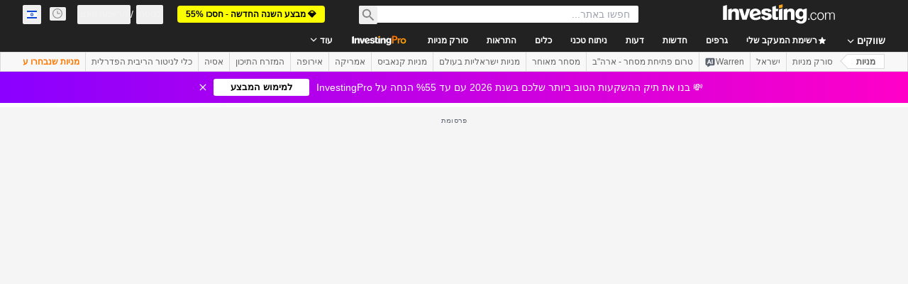

--- FILE ---
content_type: application/javascript;charset=UTF-8
request_url: https://appleid.cdn-apple.com/appleauth/static/jsapi/appleid/1/iw_IL/appleid.auth.js
body_size: 17563
content:
/**
 * Copyright (c) 2025 Apple Inc. All rights reserved.
 * 
 * # Sign In with Apple License
 * 
 * **IMPORTANT:** This Sign In with Apple software is supplied to you by Apple Inc. ("Apple") in consideration of your agreement to the following terms, and your use, reproduction, or installation of this Apple software constitutes acceptance of these terms. If you do not agree with these terms, please do not use, reproduce or install this Apple software.
 * 
 * This software is licensed to you only for use with Sign In with Apple that you are authorized or legally permitted to embed or display on your website.
 *
 * The Sign In with Apple software is only licensed and intended for the purposes set forth above and may not be used for other purposes or in other contexts without Apple's prior written permission. For the sake of clarity, you may not and agree not to or enable others to, modify or create derivative works of the Sign In with Apple software.
 *
 * You may only use the Sign In with Apple software if you are enrolled in the Apple Developer Program.
 * 
 * Neither the name, trademarks, service marks or logos of Apple Inc. may be used to endorse or promote products, services without specific prior written permission from Apple. Except as expressly stated in this notice, no other rights or licenses, express or implied, are granted by Apple herein.
 * 
 * The Sign In with Apple software software is provided by Apple on an "AS IS" basis. APPLE MAKES NO WARRANTIES, EXPRESS OR IMPLIED, INCLUDING WITHOUT LIMITATION THE IMPLIED WARRANTIES OF NON-INFRINGEMENT, MERCHANTABILITY AND FITNESS FOR A PARTICULAR PURPOSE, REGARDING THE SIGN IN WITH APPLE SOFTWARE OR ITS USE AND OPERATION ALONE OR IN COMBINATION WITH YOUR PRODUCTS, SYSTEMS, OR SERVICES.  APPLE DOES NOT WARRANT THAT THE SIGN IN WITH APPLE SOFTWARE WILL MEET YOUR REQUIREMENTS, THAT THE OPERATION OF THE SIGN IN WITH APPLE SOFTWARE WILL BE UNINTERRUPTED OR ERROR-FREE, THAT DEFECTS IN THE SIGN IN WITH APPLE SOFTWARE WILL BE CORRECTED, OR THAT THE SIGN IN WITH APPLE SOFTWARE WILL BE COMPATIBLE WITH FUTURE APPLE PRODUCTS, SOFTWARE OR SERVICES. NO ORAL OR WRITTEN INFORMATION OR ADVICE GIVEN BY APPLE OR AN APPLE AUTHORIZED REPRESENTATIVE WILL CREATE A WARRANTY.
 * 
 * IN NO EVENT SHALL APPLE BE LIABLE FOR ANY DIRECT, SPECIAL, INDIRECT, INCIDENTAL OR CONSEQUENTIAL DAMAGES (INCLUDING, BUT NOT LIMITED TO, PROCUREMENT OF SUBSTITUTE GOODS OR SERVICES; LOSS OF USE, DATA, OR PROFITS; OR BUSINESS INTERRUPTION) RELATING TO OR ARISING IN ANY WAY OUT OF THE USE, REPRODUCTION, OR INSTALLATION, OF THE SIGN IN WITH APPLE SOFTWARE BY YOU OR OTHERS, HOWEVER CAUSED AND WHETHER UNDER THEORY OF CONTRACT, TORT (INCLUDING NEGLIGENCE), STRICT LIABILITY OR OTHERWISE, EVEN IF APPLE HAS BEEN ADVISED OF THE POSSIBILITY OF SUCH DAMAGE. SOME JURISDICTIONS DO NOT ALLOW THE LIMITATION OF LIABILITY FOR PERSONAL INJURY, OR OF INCIDENTAL OR CONSEQUENTIAL DAMAGES, SO THIS LIMITATION MAY NOT APPLY TO YOU. In no event shall Apple's total liability to you for all damages (other than as may be required by applicable law in cases involving personal injury) exceed the amount of fifty dollars ($50.00). The foregoing limitations will apply even if the above stated remedy fails of its essential purpose.
 * 
 * **ACKNOWLEDGEMENTS:**
 * https://appleid.cdn-apple.com/appleauth/static/jsapi/appleid/1/acknowledgements.txt
 * 
 * v1.5.6
 */

!function(A,e){"object"==typeof exports&&"undefined"!=typeof module?e(exports):"function"==typeof define&&define.amd?define(["exports"],e):e((A=A||self).AppleID={})}(this,function(A){"use strict";function e(A,e,t){return e in A?Object.defineProperty(A,e,{value:t,enumerable:!0,configurable:!0,writable:!0}):A[e]=t,A}var t,i=function(A){return"[object Array]"===Object.prototype.toString.call(A)},n=function(A,e){var t="string"==typeof A?document.getElementById(A):A;if(null!==t)return t.innerHTML=e,t},o=function(A,e){var t=arguments.length>2&&void 0!==arguments[2]?arguments[2]:"";("string"==typeof e||i(e))&&(t=e,e={}),t||(t="");var n="";for(var o in e)void 0!==e[o]&&e.hasOwnProperty(o)&&(n+=" "+o+'="'+e[o]+'"');return i(t)&&(t=t.join("")),"<"+A+n+">"+t+"</"+A+">"},r=function(A){var e="";for(var t in A)A[t]&&A.hasOwnProperty(t)&&(e+=" "+t+": "+A[t]+";");return e},l=function(A){return"number"!=typeof A||isNaN(A)?"100%":Math.floor(A)+"px"},a=function(A){var e=A.color,t=A.borderRadius,i=void 0===t?15:t,n=A.border,a=void 0!==n&&n,d=A.width,g=void 0===d?"100%":d,h=A.height,s=void 0===h?"100%":h,u=A.isSquare,w=void 0!==u&&u;return o("svg",{xmlns:"http://www.w3.org/2000/svg",style:r({overflow:"visible"}),width:l(g),height:l(s),viewBox:w?"0 0 50 50":void 0,preserveAspectRatio:w?"xMidYMin meet":void 0},o("rect",{width:l(g),height:l(s),ry:"".concat(i,"%"),fill:c(e),stroke:a?"black":void 0,"stroke-width":a?"1":void 0,"stroke-linecap":a?"round":void 0}))},d=function(A){return"black"===A?"#fff":"#000"},c=function(A){return"black"===A?"#000":"#fff"},g={"sign-in":{text:"התחברות באמצעות Apple",centerAlignBoundingBox:{x:-142.6875,y:-9.09375,width:142.6875,height:13.09375},leftAlignBoundingBox:{x:-139.546875,y:-9.625,width:139.546875,height:13.625},fontFamily:"applied-button-font-9,applied-button-font-0",rtl:!0,letterSpacing:"0em"},continue:{text:"המשך עם Apple",centerAlignBoundingBox:{x:-96.4375,y:-9.09375,width:96.4375,height:13.09375},leftAlignBoundingBox:{x:-89.4375,y:-9.625,width:89.4375,height:13.625},fontFamily:"applied-button-font-9,applied-button-font-0",rtl:!0,letterSpacing:"0em"},"sign-up":{text:"הרשמה באמצעות Apple",centerAlignBoundingBox:{x:-133.375,y:-9.09375,width:133.375,height:13.09375},leftAlignBoundingBox:{x:-129.453125,y:-9.625,width:129.453125,height:13.625},fontFamily:"applied-button-font-9,applied-button-font-0",rtl:!0,letterSpacing:"0em"}},h=function(A){return g},s=function(A){var e=A.color,t=void 0===e?"black":e,i=A.type,n=void 0===i?"sign-in":i,c=A.border,g=void 0!==c&&c,s=A.width,u=A.height,w=A.borderRadius,f=(A.locale,h()[n]),p=function(A){var e=arguments.length>1&&void 0!==arguments[1]?arguments[1]:"black",t=h()[A],i=t.text,n=t.rtl,o=t.fontFamily,r=t.centerAlignBoundingBox,l=r.width,a=r.height,c=r.y,g=r.x;return'\n  <svg xmlns="http://www.w3.org/2000/svg" style="pointer-events: none; overflow: visible;" width="100%" height="100%">\n    <g>\n      <svg xmlns="http://www.w3.org/2000/svg" style="overflow: visible;" width="100%" height="50%" y="25%" viewBox="'.concat(g," ").concat(c," ").concat(l," ").concat(a,'" fill="').concat(d(e),'">\n        <defs>\n          <style>\n            ').concat('\n  @font-face {\n    font-family: "applied-button-font-9";\n    src: url([data-uri]) format("woff")\n  }\n\n  @font-face {\n    font-family: "applied-button-font-0";\n    src: url([data-uri]) format("woff")\n  }','\n          </style>\n        </defs>\n        <text font-size="12px" ').concat("0em"!==t.letterSpacing?'textLength="'.concat(l,'"'):"",' font-family="').concat(o,'" direction="').concat(n?"rtl":"ltr",'"> ').concat(i,"</text>\n      </svg>\n    </g>\n  </svg>\n  ")}(n,t),v=r({"font-synthesis":"none","-moz-font-feature-settings":"kern","-webkit-font-smoothing":"antialiased","-moz-osx-font-smoothing":"grayscale",width:l(s),height:l(u),"min-width":"130px","max-width":"375px","min-height":"30px","max-height":"64px",position:"relative","letter-spacing":"initial"});return o("div",{style:v,role:"button",tabindex:"0","aria-label":f.text},"\n    ".concat(o("div",{style:r({"padding-right":"8%","padding-left":"8%",position:"absolute","box-sizing":"border-box",width:"100%",height:"100%"})},p),"\n    ").concat(o("div",{style:r({padding:g?"1px":void 0,width:"100%",height:"100%","box-sizing":"border-box"})},a({color:t,borderRadius:w,border:g})),"\n    "))},u=[],w=[],f=function(A,e){var t=u.indexOf(A);if(t>=0){var i=w[t];if(i)return i[e]}},p=function(A,e,t){var i=u.indexOf(A);if(i<0){var n={};n[e]=t,u.push(A),w.push(n)}else w[i]||(w[i]={}),w[i][e]=t},v=[],C=!1,B=function(A){if(null===A)return null;var e=A.getBoundingClientRect();return{width:e.width,height:e.height}},b=function(A){return A.contentBoxSize?{width:A.contentBoxSize.inlineSize,height:A.contentBoxSize.blockSize}:{width:A.contentRect.width,height:A.contentRect.height}},x=function(A){var e,t,i=f(A,"lastScheduleResizeCheckSize"),n=i||B(A),o=f(A,"lastKnownSize");o&&(t=n,(e=o).width===t.width&&e.height===t.height)||(f(A,"resizeCallback")(n),p(A,"lastKnownSize",n));p(A,"resizeCheckIsScheduled",!1)},m=function(A,e){p(A,"lastScheduleResizeCheckSize",e),f(A,"resizeCheckIsScheduled")||(p(A,"resizeCheckIsScheduled",!0),"function"==typeof requestAnimationFrame?window.requestAnimationFrame(function(){x(A)}):setTimeout(function(){x(A)},1e3/60))},I=function(A,e){p(A,"resizeCallback",e),f(A,"isObserved")||(p(A,"isObserved",!0),"undefined"!=typeof ResizeObserver?(t||(t=new ResizeObserver(function(A){var e=!0,t=!1,i=void 0;try{for(var n,o=A[Symbol.iterator]();!(e=(n=o.next()).done);e=!0){var r=n.value;m(r.target,b(r))}}catch(A){t=!0,i=A}finally{try{e||null==o.return||o.return()}finally{if(t)throw i}}})),t.observe(A)):C||(window.addEventListener("resize",function(){v.forEach(function(A){return m(A)})}),"undefined"!=typeof MutationObserver&&new MutationObserver(function(){v.forEach(function(A){return m(A)})}).observe(document,{attributes:!0,childList:!0,characterData:!0,subtree:!0}),C=!0),v.push(A))},M={small:{height:44,width:24,logoWidth:12,path:"M12.2337427,16.9879688 C12.8896607,16.9879688 13.7118677,16.5445313 14.2014966,15.9532812 C14.6449341,15.4174609 14.968274,14.6691602 14.968274,13.9208594 C14.968274,13.8192383 14.9590357,13.7176172 14.9405591,13.6344727 C14.2107349,13.6621875 13.3330982,14.1241016 12.8065162,14.7430664 C12.3907935,15.2142188 12.012024,15.9532812 12.012024,16.7108203 C12.012024,16.8216797 12.0305005,16.9325391 12.0397388,16.9694922 C12.0859302,16.9787305 12.1598365,16.9879688 12.2337427,16.9879688 Z M9.92417241,28.1662891 C10.8202857,28.1662891 11.2175318,27.5658008 12.3353638,27.5658008 C13.4716724,27.5658008 13.721106,28.1478125 14.7188404,28.1478125 C15.6980982,28.1478125 16.3540162,27.2424609 16.972981,26.3555859 C17.6658521,25.339375 17.9522388,24.3416406 17.9707154,24.2954492 C17.9060474,24.2769727 16.0306763,23.5101953 16.0306763,21.3576758 C16.0306763,19.491543 17.5088013,18.6508594 17.5919459,18.5861914 C16.612688,17.1819727 15.1253248,17.1450195 14.7188404,17.1450195 C13.6194849,17.1450195 12.7233716,17.8101758 12.1598365,17.8101758 C11.5501099,17.8101758 10.7463794,17.1819727 9.79483648,17.1819727 C7.98413335,17.1819727 6.14571538,18.6785742 6.14571538,21.5054883 C6.14571538,23.2607617 6.8293482,25.1176563 7.67003179,26.3186328 C8.39061773,27.3348438 9.01882085,28.1662891 9.92417241,28.1662891 Z"},medium:{height:44,width:31,logoWidth:17,path:"M15.7099491,14.8846154 C16.5675461,14.8846154 17.642562,14.3048315 18.28274,13.5317864 C18.8625238,12.8312142 19.2852829,11.852829 19.2852829,10.8744437 C19.2852829,10.7415766 19.2732041,10.6087095 19.2490464,10.5 C18.2948188,10.5362365 17.1473299,11.140178 16.4588366,11.9494596 C15.9152893,12.56548 15.4200572,13.5317864 15.4200572,14.5222505 C15.4200572,14.6671964 15.4442149,14.8121424 15.4562937,14.8604577 C15.5166879,14.8725366 15.6133185,14.8846154 15.7099491,14.8846154 Z M12.6902416,29.5 C13.8618881,29.5 14.3812778,28.714876 15.8428163,28.714876 C17.3285124,28.714876 17.6546408,29.4758423 18.9591545,29.4758423 C20.2395105,29.4758423 21.0971074,28.292117 21.9063891,27.1325493 C22.8123013,25.8038779 23.1867451,24.4993643 23.2109027,24.4389701 C23.1263509,24.4148125 20.6743484,23.4122695 20.6743484,20.5979021 C20.6743484,18.1579784 22.6069612,17.0588048 22.7156707,16.974253 C21.4353147,15.1382708 19.490623,15.0899555 18.9591545,15.0899555 C17.5217737,15.0899555 16.3501271,15.9596313 15.6133185,15.9596313 C14.8161157,15.9596313 13.7652575,15.1382708 12.521138,15.1382708 C10.1536872,15.1382708 7.75,17.0950413 7.75,20.7911634 C7.75,23.0861411 8.64383344,25.513986 9.74300699,27.0842339 C10.6851558,28.4129053 11.5065162,29.5 12.6902416,29.5 Z"},large:{height:44,width:39,logoWidth:21,path:"M19.8196726,13.1384615 C20.902953,13.1384615 22.2608678,12.406103 23.0695137,11.4296249 C23.8018722,10.5446917 24.3358837,9.30883662 24.3358837,8.07298156 C24.3358837,7.9051494 24.3206262,7.73731723 24.2901113,7.6 C23.0847711,7.64577241 21.6353115,8.4086459 20.7656357,9.43089638 C20.0790496,10.2090273 19.4534933,11.4296249 19.4534933,12.6807374 C19.4534933,12.8638271 19.4840083,13.0469167 19.4992657,13.1079466 C19.5755531,13.1232041 19.6976128,13.1384615 19.8196726,13.1384615 Z M16.0053051,31.6 C17.4852797,31.6 18.1413509,30.6082645 19.9875048,30.6082645 C21.8641736,30.6082645 22.2761252,31.5694851 23.923932,31.5694851 C25.5412238,31.5694851 26.6245041,30.074253 27.6467546,28.6095359 C28.7910648,26.9312142 29.2640464,25.2834075 29.2945613,25.2071202 C29.1877591,25.1766052 26.0904927,23.9102352 26.0904927,20.3552448 C26.0904927,17.2732359 28.5316879,15.8848061 28.6690051,15.7780038 C27.0517133,13.4588684 24.5952606,13.3978385 23.923932,13.3978385 C22.1082931,13.3978385 20.6283185,14.4963764 19.6976128,14.4963764 C18.6906198,14.4963764 17.36322,13.4588684 15.7917006,13.4588684 C12.8012365,13.4588684 9.765,15.9305785 9.765,20.5993643 C9.765,23.4982835 10.8940528,26.565035 12.2824825,28.548506 C13.4725652,30.2268277 14.5100731,31.6 16.0053051,31.6 Z"}},z=function(A,e,t,i){var n=M[A],r=(n.width-n.logoWidth)/2;return o("svg",{xmlns:"http://www.w3.org/2000/svg",height:l(i),width:l(t),viewBox:"".concat(r," 0 ").concat(n.logoWidth," ").concat(n.height)},o("g",{stroke:"none","stroke-width":"1",fill:"none","fill-rule":"evenodd"},o("path",{fill:d(e),"fill-rule":"nonzero",d:n.path})))},Y=function(A){var e=arguments.length>1&&void 0!==arguments[1]?arguments[1]:"black",t=arguments.length>3?arguments[3]:void 0,i=arguments.length>4?arguments[4]:void 0,n=h()[A],a=n.text,c=n.rtl,g=n.fontFamily,s=n.leftAlignBoundingBox,u=s.width,w=s.x;return o("svg",{xmlns:"http://www.w3.org/2000/svg",style:r({overflow:"visible"}),width:l(t),height:l(i),preserveAspectRatio:c?"xMaxYMid meet":"xMinYMid meet",viewBox:"".concat(w," ").concat(-30*.655," ").concat(u," ").concat(30),fill:"".concat(d(e))},[o("defs",o("style",'\n  @font-face {\n    font-family: "applied-button-font-9";\n    src: url([data-uri]) format("woff")\n  }\n\n  @font-face {\n    font-family: "applied-button-font-0";\n    src: url([data-uri]) format("woff")\n  }')),o("text",{"font-size":"13px",textLength:"0em"!==n.letterSpacing?u:void 0,"font-family":g,direction:c?"rtl":"ltr"},a)])},G=function(A){return"number"==typeof A&&!isNaN(A)},y=function(A,e){return e?"left"===A?"right":"left":A},D=function(A){var e=A.width,t=A.height,i=A.logoSize,n=A.labelPosition,o=A.logoPosition;(e=Math.floor(e))>375?e=375:e<130&&(e=130),(t=Math.floor(t))>64?t=64:t<30&&(t=30),n=Math.floor(n),o=Math.floor(o);var r,l,a=(l=t/(r=M[i]).height,Math.floor(r.logoWidth*l)),d=Math.floor(.5*a),c=Math.floor(.7*a),g=d+a+c,h=Math.floor(e/2);n>h?n=h:n<g&&(n=g);var s=n-c-a;o>s?o=s:o<d&&(o=d);var u=o,w=Math.floor(.08*e),f=n-u-a;return{width:e,height:t,leftMargin:u,logoWidth:a,middleMargin:f,labelWidth:e-u-w-f-a,rightMargin:w,contentWidth:e-w-u}},E=function(){var A=arguments.length>0&&void 0!==arguments[0]?arguments[0]:{},t=A.id,i=void 0===t?"appleid-button":t,d=A.color,c=void 0===d?"black":d,g=A.type,s=void 0===g?"sign-in":g,u=A.border,w=void 0!==u&&u,f=A.width,p=void 0===f?"100%":f,v=A.height,C=void 0===v?"100%":v,b=A.borderRadius,x=void 0===b?15:b,m=A.labelPosition,M=void 0===m?0:m,E=A.logoPosition,Q=void 0===E?0:E,S=A.logoSize,U=void 0===S?"small":S,F=A.locale,W=void 0===F?"":F,R=document.getElementById(i),N="100%"===p,Z="100%"===C;if(N||Z){var k=B(R);p=N?k.width:p,C=Z?k.height:C,I(R,function(A){!function(A,e){var t=e.width,i=e.height,n=e.logoPosition,o=e.labelPosition,r=e.logoSize,a=(e.locale,e.type),d=h()[a].rtl,c=A.firstChild.childNodes,g=c[0],s=c[1],u=D({width:t,height:i,logoSize:r,labelPosition:o,logoPosition:n});g.style.width=l(u.contentWidth),g.style.height=l(u.height),g.style["padding-".concat(y("right",d))]=l(u.rightMargin),g.style["padding-".concat(y("left",d))]=l(u.leftMargin);var w=g.childNodes,f=w[0],p=w[1],v=w[2];f.setAttribute("width",l(u.logoWidth)),f.setAttribute("height",l(u.height)),p.style.width=l(u.middleMargin),p.style.height=l(u.height),v.setAttribute("width",l(u.labelWidth)),v.setAttribute("height",l(u.height)),s.setAttribute("width",l(u.width)),s.setAttribute("height",l(u.height)),s.firstChild.setAttribute("width",l(u.width)),s.firstChild.setAttribute("height",l(u.height))}(R,{width:N?A.width:p,height:Z?A.height:C,logoPosition:Q,labelPosition:M,logoSize:U,locale:W,type:s})})}var L=function(A){var t,i=A.color,n=A.type,d=A.border,c=A.width,g=A.height,s=A.borderRadius,u=A.labelPosition,w=A.logoPosition,f=A.logoSize,p=A.locale;if(!G(c)||!G(g))throw new Error("width and height have to be numbers");if(!G(u)||!G(w))throw new Error("labelPosition and logoPosition have to be numbers");var v=h()[n],C=v.rtl,B=D({width:c,height:g,logoSize:f,labelPosition:u,logoPosition:w}),b=[z(f,i,B.logoWidth,B.height),o("span",{style:r({display:"inline-block",width:l(B.middleMargin),height:l(B.height)})}),Y(n,i,p,B.labelWidth,g)];return C&&b.reverse(),o("div",{style:r({"font-synthesis":"none","-moz-font-feature-settings":"kern","-webkit-font-smoothing":"antialiased","-moz-osx-font-smoothing":"grayscale",position:"relative","letter-spacing":"initial"}),role:"button",tabindex:"0","aria-label":v.text},[o("div",{style:r((t={position:"absolute","box-sizing":"content-box","-webkit-box-sizing":"content-box","-moz-box-sizing":"content-box",width:l(B.contentWidth),height:l(g)},e(t,"padding-".concat(y("right",C)),l(B.rightMargin)),e(t,"padding-".concat(y("left",C)),l(B.leftMargin)),t))},b),a({color:i,borderRadius:s,border:d,width:B.width,height:B.height})])}({color:c,type:s,border:w,width:p,height:C,borderRadius:x,labelPosition:M,logoPosition:Q,logoSize:U,locale:W});n(R,L)},Q=function(A){var e=A.color,t=void 0===e?"black":e,i=A.size,n=A.border,c=void 0!==n&&n,g=A.borderRadius,s=(A.locale,h()["sign-in"]),u=function(A){return'\n  <svg xmlns="http://www.w3.org/2000/svg" style="overflow:visible" width="100%" height="100%" viewBox="6 6 44 44">\n      <g fill="none" fill-rule="evenodd">\n          <path fill="'.concat(d(A),'" fill-rule="nonzero" d="M28.2226562,20.3846154 C29.0546875,20.3846154 30.0976562,19.8048315 30.71875,19.0317864 C31.28125,18.3312142 31.6914062,17.352829 31.6914062,16.3744437 C31.6914062,16.2415766 31.6796875,16.1087095 31.65625,16 C30.7304687,16.0362365 29.6171875,16.640178 28.9492187,17.4494596 C28.421875,18.06548 27.9414062,19.0317864 27.9414062,20.0222505 C27.9414062,20.1671964 27.9648438,20.3121424 27.9765625,20.3604577 C28.0351562,20.3725366 28.1289062,20.3846154 28.2226562,20.3846154 Z M25.2929688,35 C26.4296875,35 26.9335938,34.214876 28.3515625,34.214876 C29.7929688,34.214876 30.109375,34.9758423 31.375,34.9758423 C32.6171875,34.9758423 33.4492188,33.792117 34.234375,32.6325493 C35.1132812,31.3038779 35.4765625,29.9993643 35.5,29.9389701 C35.4179688,29.9148125 33.0390625,28.9122695 33.0390625,26.0979021 C33.0390625,23.6579784 34.9140625,22.5588048 35.0195312,22.474253 C33.7773438,20.6382708 31.890625,20.5899555 31.375,20.5899555 C29.9804688,20.5899555 28.84375,21.4596313 28.1289062,21.4596313 C27.3554688,21.4596313 26.3359375,20.6382708 25.1289062,20.6382708 C22.8320312,20.6382708 20.5,22.5950413 20.5,26.2911634 C20.5,28.5861411 21.3671875,31.013986 22.4335938,32.5842339 C23.3476562,33.9129053 24.1445312,35 25.2929688,35 Z"></path>\n      </g>\n  </svg>')}(t),w=r({"font-synthesis":"none","-moz-font-feature-settings":"kern","-webkit-font-smoothing":"antialiased","-moz-osx-font-smoothing":"grayscale",width:l(i),height:l(i),"min-width":"30px","max-width":"64px","min-height":"30px","max-height":"64px",position:"relative"});return o("div",{style:w,role:"button",tabindex:"0","aria-label":s.text},"\n    ".concat(o("div",{style:r({position:"absolute","box-sizing":"border-box",width:"100%",height:"100%"})},u),"\n    ").concat(o("div",{style:r({padding:c?"1px":void 0,width:"100%",height:"100%","box-sizing":"border-box"})},a({color:t,borderRadius:g,border:c,isSquare:!0})),"\n    "))},S=["0","0"],U=function(){for(var A={},e=0;e<arguments.length;e+=1)for(var t=e<0||arguments.length<=e?void 0:arguments[e],i=Object.keys(t),n=0;n<i.length;n+=1){var o=i[n];A[o]=t[o]}return A},F={isInit:!1},W={baseURI:"https://appleid.apple.com",path:"/auth/authorize",originURI:"",env:"prod",usePopup:!1,responseType:"code id_token",responseMode:"form_post",client:{clientId:"",scope:"",redirectURI:"",state:"",nonce:""}},R="user_trigger_new_signin_flow",N="popup_closed_by_user",Z="popup_blocked_by_browser",k="AppleIDSigInLoaded",L="AppleIDSignInOnSuccess",K="AppleIDSignInOnFailure",H=function(A){var e="".concat(A.baseURI).concat(A.path,"?client_id=")+encodeURIComponent(A.client.clientId)+"&redirect_uri="+encodeURIComponent(A.client.redirectURI)+"&response_type="+encodeURIComponent(A.responseType);return["state","scope","nonce"].forEach(function(t){A.client[t]&&(e="".concat(e,"&").concat(t,"=").concat(encodeURIComponent(A.client[t])))}),A.client.codeChallenge&&(e+="&code_challenge=".concat(encodeURIComponent(A.client.codeChallenge))),A.client.codeChallengeMethod&&(e+="&code_challenge_method=".concat(encodeURIComponent(A.client.codeChallengeMethod))),e=(e=(e=A.usePopup?e+"&response_mode="+encodeURIComponent("web_message"):e+"&response_mode="+encodeURIComponent(A.responseMode))+"&frame_id="+"xxxxxxxx-xxxx-4xxx-yxxx-xxxxxxxxxxxx".replace(/[xy]/g,function(A){var e=16*Math.random()|0;return("x"==A?e:3&e|8).toString(16)}))+"&m="+S[0]+S[1],e+="&v=1.5.6"},P={},X={},O={},J=function(A){P[A]&&(P[A]=null),T(A,"closed"),O[A]&&(clearInterval(O[A]),O[A]=null)},V=function(A){return X[A]||(X[A]=[]),X[A]},T=function(A,e){V(A).forEach(function(A){return A(e)})},j=function(A,e){var t=window.innerWidth?window.innerWidth:document.documentElement.clientWidth?document.documentElement.clientWidth:screen.width,i=window.innerHeight?window.innerHeight:document.documentElement.clientHeight?document.documentElement.clientHeight:screen.height;return{left:t/2-A/2+window.screenLeft,top:i/2-e/2+window.screenTop}},q=j(700,700).left,_=j(700,700).top,$={strWindowFeatures:"width=".concat(700,",height=").concat(700,",left=").concat(q,",top=").concat(_,",resizable=no,location=no,menubar=no"),windowName:"AppleAuthentication"},AA=function(){var A;P[A=$.windowName]&&("function"==typeof P[A].close&&P[A].close(),J(A))},eA=function(A){return AA(),e=A,t=$.windowName,i=$.strWindowFeatures,(n=window.open(e,"_blank",i))&&(P[t]=n,O[t]=setInterval(function(){n.closed&&J(t)},300)),n;var e,t,i,n},tA=function(A){return function(A,e){V(A).push(e)}($.windowName,A)},iA=[],nA=[],oA=function(A){var e=iA.indexOf(A);iA.splice(e,1),nA.splice(e,1)},rA=function(A){var e=iA.indexOf(A);return nA[e]},lA=function(A){return-1!==iA.indexOf(A)},aA=function(){var A,e,t;return function(A,e){iA.push(A),nA.push(e)}(A=new Promise(function(A,i){t=A,e=i}),{reject:e,resolve:t}),A},dA={},cA=W.baseURI;window.addEventListener("message",function(A){try{if(A.origin!==cA)return;var e=JSON.parse(A.data);e.method in dA&&dA[e.method](e.data)}catch(A){}},!1);var gA=function(A){"dev"===A.env&&(cA=A.baseURI)},hA=function(A,e){dA[A]=e},sA=function(A,e){document.dispatchEvent(function(A,e){return new CustomEvent(A,{detail:e})}(A,e))},uA=null,wA=!0,fA=!1,pA=function(){return lA(uA)},vA=function(A){sA(L,A),pA()&&wA&&function(A,e){lA(A)&&(rA(A).resolve(e),oA(A))}(uA,A)},CA=function(A){var e,t;sA(K,A),pA()&&wA&&(t=A,lA(e=uA)&&(rA(e).reject(t),oA(e)))};tA(function(A){"closed"===A&&fA&&(CA({error:N}),fA=!1)}),hA("oauthDone",function(A){!function(A){"error"in A?CA(A):vA(A),fA=!1,AA()}(A)});var BA,bA,xA=function(A){var e=!(arguments.length>1&&void 0!==arguments[1])||arguments[1];pA()&&CA({error:R}),wA=e,"2"!==S[1]&&(S[1]="1");var t=H(A);S[1]="0";var i,n,o=!!window.Promise;if(A.usePopup){if(e&&!o)throw new Error("Promise is required to use popup, please use polyfill.");if(eA(t)){if(fA=!0,e)return n=aA(),uA=n}else if(sA(K,{error:Z}),e)return Promise.reject({error:Z})}else i=t,window.location.assign(i)},mA=function(A){var e=arguments.length>1&&void 0!==arguments[1]?arguments[1]:W;["scope","state","nonce","usePopup","codeChallenge","codeChallengeMethod"].forEach(function(t){if(A[t])if("usePopup"===t){if("boolean"!=typeof A[t])throw new Error('The "'+t+'" should be boolean.');e[t]=A[t]}else{if("string"!=typeof A[t])throw new Error('The "'+t+'" should be a string.');e.client[t]=A[t]}})},IA=function(){var A,e,t=arguments.length>0&&void 0!==arguments[0]?arguments[0]:null,i=!(arguments.length>1&&void 0!==arguments[1])||arguments[1],n=W;if(!F.isInit)throw new Error('The "init" function must be called first.');if(t){if(!(t instanceof Object)||Array.isArray(t))throw new Error('The "signinConfig" must be "object".');A=t,(e=Object.create(W)).client=Object.create(W.client),A.scope&&"string"==typeof A.scope&&(e.client.scope=A.scope),A.redirectURI&&"string"==typeof A.redirectURI&&(e.client.redirectURI=A.redirectURI),mA(t,n=e)}return xA(n,i)},MA=function(A){if(!A.clientId||"string"!=typeof A.clientId)throw new Error('The "clientId" should be a string.');if(W.client.clientId=A.clientId,!A.redirectURI||"string"!=typeof A.redirectURI)throw new Error('The "redirectURI" should be a string.');W.client.redirectURI=A.redirectURI,mA(A),DA(),F.isInit=!0},zA=function(){S[1]="2",IA(null,!1)},YA=function(){zA()},GA=function(A){32===A.keyCode?A.preventDefault():13===A.keyCode&&(A.preventDefault(),zA())},yA=function(A){32===A.keyCode&&(A.preventDefault(),zA())},DA=function(){var A,e,t=arguments.length>0&&void 0!==arguments[0]?arguments[0]:{},i=(A=t.id,document.getElementById(A||"appleid-signin"));if(i){(e=i)&&e.firstChild&&e.removeChild(e.firstChild);var o=function(A){var e,t,i,n,o,r=A.dataset,l="center-align",a="black",d=!0,c="sign-in",g="small",h=15;return null!=r&&(r.locale&&(l=r.locale),r.mode&&(l=r.mode),r.color&&(a=r.color),r.border&&(d="false"!==r.border),r.type&&(c=r.type),r.logoSize&&(g=r.logoSize),r.borderRadius&&!isNaN(parseInt(r.borderRadius,10))&&(h=parseInt(r.borderRadius,10)),"100%"===r.width?e=r.width:r.width&&!isNaN(parseInt(r.width,10))&&(e=parseInt(r.width,10)),"100%"===r.height?t=r.height:r.height&&!isNaN(parseInt(r.height,10))&&(t=parseInt(r.height,10)),"100%"===r.size?i=r.size:r.size&&!isNaN(parseInt(r.size,10))&&(i=parseInt(r.size,10)),r.logoPosition&&!isNaN(parseInt(r.logoPosition,10))&&(n=parseInt(r.logoPosition,10)),r.labelPosition&&!isNaN(parseInt(r.labelPosition,10))&&(o=parseInt(r.labelPosition,10))),"sign in"===c&&(c="sign-in"),{mode:l,locale:"",color:a,border:d,type:c,borderRadius:h,width:e,height:t,size:i,logoPosition:n,labelPosition:o,logoSize:g}}(i),r=U({id:"appleid-signin"},o,t);"center-align"===o.mode?function(){var A=arguments.length>0&&void 0!==arguments[0]?arguments[0]:{},e=A.id,t=void 0===e?"appleid-button":e,i=A.color,o=void 0===i?"black":i,r=A.type,l=void 0===r?"sign-in":r,a=A.border,d=void 0!==a&&a,c=A.width,g=void 0===c?"100%":c,h=A.height,u=void 0===h?"100%":h,w=A.borderRadius,f=void 0===w?15:w,p=A.locale,v=s({color:o,type:l,border:d,width:g,height:u,borderRadius:f,locale:void 0===p?"":p});n(t,v)}(r):"left-align"===o.mode?E(r):"logo-only"===o.mode&&function(){var A=arguments.length>0&&void 0!==arguments[0]?arguments[0]:{},e=A.id,t=void 0===e?"appleid-button":e,i=A.color,o=void 0===i?"black":i,r=A.size,l=void 0===r?"100%":r,a=A.border,d=void 0!==a&&a,c=A.borderRadius,g=void 0===c?15:c,h=A.locale,s=Q({color:o,size:l,border:d,borderRadius:g,locale:void 0===h?"":h});n(t,s)}(r),i.addEventListener("click",YA),i.addEventListener("keydown",GA),i.addEventListener("keyup",yA)}};!function(A){A.ClientId="appleid-signin-client-id",A.Scope="appleid-signin-scope",A.RedirectURI="appleid-signin-redirect-uri",A.State="appleid-signin-state",A.Nonce="appleid-signin-nonce",A.UsePopup="appleid-signin-use-popup",A.CodeChallenge="appleid-signin-code-challenge",A.CodeChallengeMethod="appleid-signin-code-challenge-method",A.DEV_URI="appleid-signin-dev-uri",A.DEV_ENV="appleid-signin-dev-env",A.DEV_PATH="appleid-signin-dev-path"}(BA||(BA={}));var EA,QA=function(){if(!bA){bA={};for(var A=function(){var A={};return Object.keys(BA).forEach(function(e){return A[BA[e]]=!0}),A}(),e=document.getElementsByTagName("meta"),t="",i=0;i<e.length;i++)A[t=e[i].getAttribute("name")]&&(bA[t]=e[i].getAttribute("content"))}return bA},SA={},UA={init:function(A){"2"===S[0]?S[0]="3":S[0]="1",SA=U({},SA,A),MA(A)},signIn:function(){var A=arguments.length>0&&void 0!==arguments[0]?arguments[0]:null;return IA(A)},renderButton:DA},FA=function(){if(e=QA(),Object.keys(e).length>0){"1"===S[0]?S[0]="4":S[0]="2";var A=function(){var A={clientId:"",scope:"",redirectURI:"",state:"",nonce:""},e=QA();e[BA.ClientId]&&(A.clientId=e[BA.ClientId]),e[BA.Scope]&&(A.scope=e[BA.Scope]),e[BA.RedirectURI]&&(A.redirectURI=e[BA.RedirectURI]),e[BA.State]&&(A.state=e[BA.State]),e[BA.Nonce]&&(A.nonce=e[BA.Nonce]),e[BA.UsePopup]&&(A.usePopup="true"===e[BA.UsePopup]),e[BA.CodeChallenge]&&(A.codeChallenge=e[BA.CodeChallenge]),e[BA.CodeChallengeMethod]&&(A.codeChallengeMethod=e[BA.CodeChallengeMethod]);var t=e[BA.DEV_ENV],i=e[BA.DEV_PATH],n=e[BA.DEV_URI];return(t||i||n)&&(t&&(W.env=t),i&&(W.path=i),n&&(W.baseURI=n,gA(W))),A}();MA(U({},A,SA))}var e};"complete"===document.readyState||"loaded"===document.readyState||"interactive"===document.readyState?FA():document.addEventListener("DOMContentLoaded",function(){FA()}),EA=k,setTimeout(function(){return sA(EA)}),A.auth=UA,Object.defineProperty(A,"__esModule",{value:!0})});


--- FILE ---
content_type: application/javascript
request_url: https://promos.investing.com/eu-a4flkt7l2b/z9gd/9a63d23b-49c1-4335-b698-e7f3ab10af6c/il.investing.com/jsonp/z?cb=1768868913609&callback=__dgo5ro3xij1ts4
body_size: 707
content:
__dgo5ro3xij1ts4({"da":"bg*br*al|Apple%bt*bm*bs*cb*bu*dl$0^j~m|131.0.0.0%v~d~f~primarySoftwareType|Robot%s~r~dg*e~b~dq*z|Blink%cn*ds*ba*ch*cc*n|Chrome%t~bl*ac~aa~g~y|macOS%ce*ah~bq*bd~dd*cq$0^cl*df*bp*ad|Desktop%bh*c~dc*dn*bi*ae~ci*cx*p~bk*de*bc*i~h|10.15.7%cd*w~cu*ck*l~u~partialIdentification*af~bz*db*ab*q~a*cp$0^dh*k|Apple%cr*ag|-","geo":{"country_code":"US","ip":"18.217.120.69","continent_name":"North America","zipcode":"43215","country_name":"United States","city":"Columbus","continent_code":"NA","region_code":"OH","region_name":"Ohio","time_zone":"America/New_York","latitude":39.9625,"longitude":-83.0061,"metro_code":535},"ts":1768868913757.0,"rand":232970,"success":true});

--- FILE ---
content_type: image/svg+xml
request_url: https://cdn.investing.com/entities-logos/42083601.svg
body_size: 268
content:
<svg xmlns="http://www.w3.org/2000/svg" version="1.2" viewBox="0 0 1513 975"><path fill="#ff5a00" d="M989.5 0h67.8c95.3 5.4 196.5 23.1 272.4 85.5 60.6 49.1 86.3 133 71.4 208.6-11.4 56.4-37.4 108.4-65.4 158.1-56.8 98.4-126.6 188.2-193 280.1-11.9 15.2-21.2 33.8-20 53.6 1.1 15.7 13.1 28.4 27.2 34 27.3 11.1 57.5 8.9 86.2 7.3 90.7-9.5 178.1-37 264.6-64.6 6.6-4.1 8.8 2.6 11.3 7.4-91.9 61.3-190.8 112.4-294.8 150-57.5 19.3-118.3 37.6-179.6 30.4-32.2-3.2-64.5-22.4-74.6-54.5-12.5-41.8-7.9-88.1 10.2-127.6 27.5-61.7 70.2-114.7 110.7-168.2 67.1-88 136.4-175.5 189.1-273.3 17.4-34.7 36-76.8 18.7-115.1-16.3-35.3-51.7-56.1-85.6-71.8-60.2-26.9-124.4-43.1-187.7-61.1q-14.3 9.4-28.5 19c22 16.8 44 33.6 65.8 50.7-83.3 15-166.3 31.8-248.3 52.7-124.9 31-246.8 72.5-367.6 116.5 11.8 23.5 23.5 47.1 34.7 70.9-27.3 30.2-54.4 60.7-81.7 90.9 65.6 19.6 136.3 22.3 203.2 7.5 57.2-12.8 111-40.2 154.7-79.3-11.9-14.8-26.9-26.7-43.1-36.5 53.1 1.1 101.4 47.4 101.5 101.1l-31 .2c-2.2-11.7-5.3-23-9.4-34.1-60.3 54.5-138.2 88.6-218.9 97.4-71.1 8.2-143.8-1.6-210.7-26.6 4.5 41.4 9 82.6 13.2 124-38 14.8-73.3 36.2-104.9 62-25.1 21.9-50 47.1-59.6 79.9-9.2 28.9 5.8 61.7 31.1 77.2 30.7 19 66.5 27.8 101.9 32.9 46.7 6.1 93.9 5.6 140.8 2.3 92.1-6.8 183.1-24.1 272.7-45.8 8.9-3.6 13.1 11.1 4 13.4-71.5 36.8-146.3 67.8-224.3 87.8-73.3 18.9-148.8 28.6-224.4 31.2-77.1-2.4-159-17.3-220.1-67.8C24.1 869.5.2 811.1 0 753.2v-3.1c1.5-61.2 22.2-120.4 52-173.4 39.2-74.8 87.5-145 144.6-207.3 98.7-108.7 222.5-192.8 355.6-253.7C690.1 53.2 837.7 8.3 989.5 0z"/></svg>